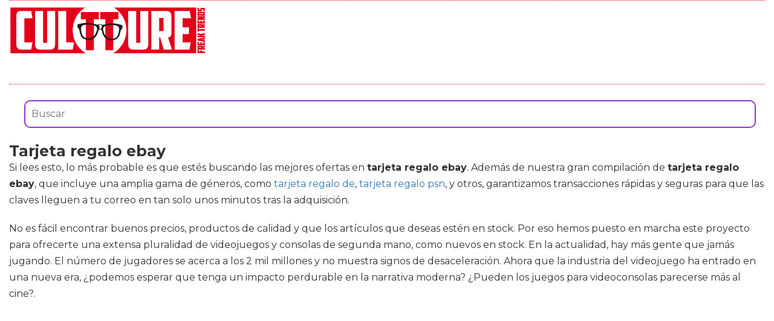

--- FILE ---
content_type: text/html; charset=utf-8
request_url: https://www.cultture.com/videojuegos/tarjeta-regalo-ebay/
body_size: 10384
content:

<!DOCTYPE html>
<html lang="es">
    <head>
        <link rel="icon" type="image/png" href="/static/img/favicon.ico">
        <link rel="apple-touch-icon" href="/static/img/icons/icono192.png">
        <meta charset="utf-8">
        <title>Comprar tarjeta regalo ebay 🥇 【 desde 4.23 € 】 | Cultture</title>
        <meta name="geo.region" content="">
        <meta name="theme-color" content="#e2001a">
        <meta name="robots" content="max-image-preview:large">

        
        <meta name="google-signin-client_id" content="9700954586-k6onrqu2i72uqccr560pdn96euc502vf.apps.googleusercontent.com">
        <script src="https://apis.google.com/js/platform.js?onload=renderButton" async defer></script>
        <script src="https://accounts.google.com/gsi/client" async defer></script>
        

        
        <link href='https://fonts.googleapis.com/css?family=Montserrat:400,700' rel='stylesheet' type='text/css'>
        <link rel="stylesheet" href="https://stackpath.bootstrapcdn.com/bootstrap/3.4.1/css/bootstrap.min.css" integrity="sha384-HSMxcRTRxnN+Bdg0JdbxYKrThecOKuH5zCYotlSAcp1+c8xmyTe9GYg1l9a69psu" crossorigin="anonymous">
        <link rel="stylesheet" type="text/css" href="/static/css/base.css?v=4.0.9">
        <meta content="width=device-width, minimum-scale=1, maximum-scale=5,initial-scale=1" name="viewport" >
        <meta name="format-detection" content="telephone=no">
        

        
  <link rel="stylesheet" type="text/css" href="/static/css/anews.css?v=4.0.9">
  <meta name="Description" content="">
  <meta name="Keywords" content="">
  
  <script type='application/ld+json'>[{"@context":"https://schema.org","@type":"BreadcrumbList","itemListElement":[{"@type":"ListItem","position":1,"name":"🔴 Web Friki","item":"https://www.cultture.com/"},{"@type":"ListItem","position":2,"name":"🔴 Productos de videojuegos","item":"https://www.cultture.com/videojuegos/"},{"@type":"ListItem","position":3,"name":"🔴 Tarjeta regalo ebay","item":"https://www.cultture.com/videojuegos/tarjeta-regalo-ebay/"}]}]</script>
  <script async src="https://pagead2.googlesyndication.com/pagead/js/adsbygoogle.js?client=ca-pub-4470182540755683" crossorigin="anonymous"></script>

        <script>
           (function(i,s,o,g,r,a,m){i['GoogleAnalyticsObject']=r;i[r]=i[r]||function(){
           (i[r].q=i[r].q||[]).push(arguments)},i[r].l=1*new Date();a=s.createElement(o),
           m=s.getElementsByTagName(o)[0];a.async=1;a.src=g;m.parentNode.insertBefore(a,m)
           })(window,document,'script','//www.google-analytics.com/analytics.js','ga');
         
           ga('create', 'UA-18697816-4', 'auto');
           ga('require', 'displayfeatures');
           ga('send', 'pageview');
        </script>


        <link rel="manifest" href="/manifest.json">
        <script src="https://code.jquery.com/jquery-3.5.1.min.js" integrity="sha256-9/aliU8dGd2tb6OSsuzixeV4y/faTqgFtohetphbbj0=" crossorigin="anonymous"></script>
        <script src="/static/js/adserver.js?v=4.0.9"></script>

    </head>
    <body >
    <div id="Skin-Antevenio">
      <div class="container-fluid">
        <div id="general">
          <div id="header">
            
            
            <nav class="navbar navbar-default">
              <div class="container-fluid">
                <div class="logobrand">
                  <a class="navbar-brand" href="/">
                    <img loading="lazy" class="imglogo" src="/static/img/cultture_logo.png" alt="Web Friki" title="Web Friki">
                  </a>
                </div>
                <div class="navbar-header">
                
                </div>
                <div class="collapse navbar-collapse" id="bs-example-navbar-collapse-1">
                
                </div>
              </div><!-- /.container-fluid -->
              
            </nav>
            
            
          </div>
          <div id="content" >
              
  <div class="row">
    <div class="description col-xs-12 col-md-12">
      <form class="navbar-form navbar-left" action="/videojuegos-search/" method="post" style="width:100%;padding: 20px;"><input type='hidden' name='csrfmiddlewaretoken' value='6JoNVwoQkMzwZiOXhQCtAfEggDmdL127s0jOpe8IC6sboSjebobffRlMVRG1jBwL' />
          <input type="text" name="searchbox" class="search-query span2" placeholder="Buscar" maxlength="100" required="" id="id_searchbox" style="width:100%;padding:10px;">
      </form>
      <h1>Tarjeta regalo ebay</h1>

      <div id="intro">
      
        <p>Si lees esto, lo más probable es que estés buscando las mejores ofertas en <strong>tarjeta regalo ebay</strong>. Además de nuestra gran compilación de <strong>tarjeta regalo ebay</strong>, que incluye una amplia gama de géneros, como <a href='/videojuegos/tarjeta-regalo-de/' title='tarjeta regalo de'>tarjeta regalo de</a>, <a href='/videojuegos/tarjeta-regalo-psn/' title='tarjeta regalo psn'>tarjeta regalo psn</a>, y otros, garantizamos transacciones rápidas y seguras para que las claves lleguen a tu correo en tan solo unos minutos tras la adquisición.</p><p> No es fácil encontrar buenos precios, productos de calidad y que los artículos que deseas estén en stock. Por eso hemos puesto en marcha este proyecto para ofrecerte una extensa pluralidad de videojuegos y consolas de segunda mano, como nuevos en stock. En la actualidad, hay más gente que jamás jugando. El número de jugadores se acerca a los 2 mil millones y no muestra signos de desaceleración. Ahora que la industria del videojuego ha entrado en una nueva era, ¿podemos esperar que tenga un impacto perdurable en la narrativa moderna? ¿Pueden los juegos para videoconsolas parecerse más al cine?.</p><p> Llevo mucho tiempo jugando, siempre y en todo momento en busca del próximo gran juego. Por ejemplo, están Mario, Zelda, Metal Gear Solid, Crash Bandicoot y muchos más. Pero otra cosa estupenda de los juegos es que siempre y en todo momento puedes jugarlos en modo multijugador en Internet con gente de todo el mundo. ¿Buscas un juego o una consola? Así sea para comprar o vender, espero que tenga presente este lugar. Garantizamos una entrega veloz y siempre cumplimos lo prometido. Nos hemos asegurado de que nuestro lugar sea seguro para sus datos. Venga a ver miles de productos a la venta de nuestra extensa gama de consolas y accesorios.</p>
      
      </div>

      <h2>Listado top ventas para Tarjeta regalo ebay</h2>
      <div id="listado">
      
        <p>Queremos que con este inventario de productos encuentres <strong>tarjeta regalo ebay</strong> al mejor precio y mejor calidad para el bienestar y cuidado de juegos. En este lugar puedes encontrar lo mejor para videojuegos, pudiendo comparar entre las mejores modelos y marcas del mercado.</p>
      
      </div>
      
      <div class="row lalala" lelele="aHR0cHM6Ly93d3cuYW1hem9uLmVzL2RwL0IwOTUzSDg5R1g/dGFnPWN1bHR0dXJlLTIx">
        <div class="products col-xs-12 col-md-offset-1 col-md-10">
          <div class="row product">
            <div class="col-xs-12 col-md-12">
              <div class="row">
                <div class="col-xs-12 col-md-3">
                  <img src="/pics/2021/12/18/bolso-de-hombro-para-mujer-bolso-de-mensajero-bolso-de-cuero-bolso-cruzado-bolso-de-hombro-bolso-de-hombro-para-mujer-bolso-de-hombro-para-muj-159151.jpg" title="Bolso de hombro para mujer, bolso de mensajero, bolso de cuero, bolso cruzado, bolso de hombro, bolso de hombro, para mujer, bolso de hombro, para mujer, bolso de hombro, para mujer, bolso de hombro" alt="Bolso de hombro para mujer, bolso de mensajero, bolso de cuero, bolso cruzado, bolso de hombro, bolso de hombro, para mujer, bolso de hombro, para mujer, bolso de hombro, para mujer, bolso de hombro"> 
                </div> 
                <div class="col-xs-12 col-md-9">
                  <h3>Bolso de hombro para mujer, bolso de mensajero, bolso de cuero, bolso cruzado, bolso de hombro, bolso de hombro, para mujer, bolso de hombro, para mujer, bolso de hombro, para mujer, bolso de hombro</h3> 
                  <div><ul><li>✤ Esta bolsa perfecta es moderna y funcional, te permite mantener todos tus artículos esenciales diarios en un lugar conveniente y elegante.</li><li>Suficiente espacio para poner tus pertenencias personales en ella como tarjeta de identificación, llaves, tarjeta de crédito, dinero en efectivo, teléfono celular, brillo de labios, etc.</li><li>✤Adecuado para ir de compras, viajar, citas, fiestas, etc.</li><li>✤Regalos hermosos y elegantes enviados a familiares, amigas y colegas para diversos eventos y uso diario.</li><li>✤ Diseño moderno y elegante en forma de corazón. Cadenas desmontables y cierre de cremallera, se puede utilizar como una bolsa de hombro, bolsa cruzada.</li></ul></div>
                  <div style="text-align:right;">
                  
                    <div class="comprar"><i class="fas fa-shopping-cart"></i> Ver precios en Amazon</div>
                  </div>
                </div> 
              </div> 
            </div> 
          </div> 
        </div>
      </div>
      
      <div class="row lalala" lelele="aHR0cHM6Ly93d3cuYW1hem9uLmVzL2RwL0IwOU5NNFJHRjc/dGFnPWN1bHR0dXJlLTIx">
        <div class="products col-xs-12 col-md-offset-1 col-md-10">
          <div class="row product">
            <div class="col-xs-12 col-md-12">
              <div class="row">
                <div class="col-xs-12 col-md-3">
                  <img src="/pics/2021/12/18/2021-nueva-bolsa-de-telefono-movil-baellerry-masculina-europa-y-los-estados-unidos-multi-tarjeta-cremallera-bolso-cartera-de-los-hombres-fabricantes-a-159150.jpg" title="2021 Nueva bolsa de teléfono móvil Baellerry masculina Europa y los Estados Unidos Multi-tarjeta cremallera bolso cartera de los hombres fabricantes al por mayor, Black," alt="2021 Nueva bolsa de teléfono móvil Baellerry masculina Europa y los Estados Unidos Multi-tarjeta cremallera bolso cartera de los hombres fabricantes al por mayor, Black,"> 
                </div> 
                <div class="col-xs-12 col-md-9">
                  <h3>2021 Nueva bolsa de teléfono móvil Baellerry masculina Europa y los Estados Unidos Multi-tarjeta cremallera bolso cartera de los hombres fabricantes al por mayor, Black,</h3> 
                  <div><ul><li>Categoría de origen</li><li>Localiza los productos</li><li>Ya sea existente</li></ul></div>
                  <div style="text-align:right;">
                  
                    <div class="comprar"><i class="fas fa-shopping-cart"></i> Ver precios en Amazon</div>
                  </div>
                </div> 
              </div> 
            </div> 
          </div> 
        </div>
      </div>
      
      <div class="row lalala" lelele="aHR0cHM6Ly93d3cuYW1hem9uLmVzL2RwL0IwOU5NNFpOSE0/dGFnPWN1bHR0dXJlLTIx">
        <div class="products col-xs-12 col-md-offset-1 col-md-10">
          <div class="row product">
            <div class="col-xs-12 col-md-12">
              <div class="row">
                <div class="col-xs-12 col-md-3">
                  <img src="/pics/2021/12/18/baellerry-cartera-corta-para-hombre-version-coreana-de-la-vertical-multitarjeta-doble-cremallera-clip-para-dinero-bolsa-de-tarjeta-de-moda-joven-159149.jpg" title="Baellerry - Cartera corta para hombre, versión coreana de la vertical multitarjeta, doble cremallera, clip para dinero, bolsa de tarjeta de moda joven masculina, gris oscuro," alt="Baellerry - Cartera corta para hombre, versión coreana de la vertical multitarjeta, doble cremallera, clip para dinero, bolsa de tarjeta de moda joven masculina, gris oscuro,"> 
                </div> 
                <div class="col-xs-12 col-md-9">
                  <h3>Baellerry - Cartera corta para hombre, versión coreana de la vertical multitarjeta, doble cremallera, clip para dinero, bolsa de tarjeta de moda joven masculina, gris oscuro,</h3> 
                  <div><ul><li>Categoría de origen</li><li>Localiza los productos</li><li>Ya sea existente</li></ul></div>
                  <div style="text-align:right;">
                  
                    <div class="comprar"><i class="fas fa-shopping-cart"></i> Ver precios en Amazon</div>
                  </div>
                </div> 
              </div> 
            </div> 
          </div> 
        </div>
      </div>
      
      <div class="row lalala" lelele="aHR0cHM6Ly93d3cuYW1hem9uLmVzL2RwL0IwOU5NNFFHRjI/dGFnPWN1bHR0dXJlLTIx">
        <div class="products col-xs-12 col-md-offset-1 col-md-10">
          <div class="row product">
            <div class="col-xs-12 col-md-12">
              <div class="row">
                <div class="col-xs-12 col-md-3">
                  <img src="/pics/2021/12/18/baellerry-cartera-para-hombre-diseno-de-seccion-fina-europea-y-americana-con-cierre-de-cremallera-larga-paquete-de-tarjetas-black-159148.jpg" title="Baellerry - Cartera para hombre, diseño de sección fina europea y americana, con cierre de cremallera larga, paquete de tarjetas, Black," alt="Baellerry - Cartera para hombre, diseño de sección fina europea y americana, con cierre de cremallera larga, paquete de tarjetas, Black,"> 
                </div> 
                <div class="col-xs-12 col-md-9">
                  <h3>Baellerry - Cartera para hombre, diseño de sección fina europea y americana, con cierre de cremallera larga, paquete de tarjetas, Black,</h3> 
                  <div><ul><li>Material: piel sintética</li><li>Delgada y compacta: la cartera delgada es pequeña, compacta y ligera, pero se adapta mucho más de lo que se muestra.</li><li>Cartera multiusos: práctica, cómoda, segura, fácil de usar, versátil y de gran capacidad, adecuada para llevar.</li><li>El mejor regalo ideal: aquí hay una gran cartera para hombres. Cuando elijas regalos para marido, padre, compañero u otro amigo masculino. El tarjetero será la mejor opción. Una cartera elegante y práctica para hombres.</li><li>Tamaño del producto, consulta la imagen de la imagen.</li></ul></div>
                  <div style="text-align:right;">
                  
                    <div class="comprar"><i class="fas fa-shopping-cart"></i> Ver precios en Amazon</div>
                  </div>
                </div> 
              </div> 
            </div> 
          </div> 
        </div>
      </div>
      
      <div class="row lalala" lelele="aHR0cHM6Ly93d3cuYW1hem9uLmVzL2RwL0IwOU5ONURDQ1Q/dGFnPWN1bHR0dXJlLTIx">
        <div class="products col-xs-12 col-md-offset-1 col-md-10">
          <div class="row product">
            <div class="col-xs-12 col-md-12">
              <div class="row">
                <div class="col-xs-12 col-md-3">
                  <img src="/pics/2021/12/18/baellerry-cartera-larga-coreana-version-de-seccion-delgada-multi-tarjeta-cremallera-bolsa-de-mano-juvenil-gran-capacidad-cartera-brown-159147.jpg" title="Baellerry Cartera larga coreana versión de sección delgada Multi-tarjeta cremallera bolsa de mano juvenil gran capacidad cartera, Brown," alt="Baellerry Cartera larga coreana versión de sección delgada Multi-tarjeta cremallera bolsa de mano juvenil gran capacidad cartera, Brown,"> 
                </div> 
                <div class="col-xs-12 col-md-9">
                  <h3>Baellerry Cartera larga coreana versión de sección delgada Multi-tarjeta cremallera bolsa de mano juvenil gran capacidad cartera, Brown,</h3> 
                  <div><ul><li>Material: piel sintética</li><li>Delgada y compacta: la cartera delgada es pequeña, compacta y ligera, pero se adapta mucho más de lo que se muestra.</li><li>Cartera multiusos: práctica, cómoda, segura, fácil de usar, versátil y de gran capacidad, adecuada para llevar.</li><li>El mejor regalo ideal: aquí hay una gran cartera para hombres. Cuando elijas regalos para marido, padre, compañero u otro amigo masculino. El tarjetero será la mejor opción. Una cartera muy práctica y práctica para hombres.</li><li>Tamaño del producto, consulta la imagen de la imagen.</li></ul></div>
                  <div style="text-align:right;">
                  
                    <div class="comprar"><i class="fas fa-shopping-cart"></i> Ver precios en Amazon</div>
                  </div>
                </div> 
              </div> 
            </div> 
          </div> 
        </div>
      </div>
      
      <div class="row lalala" lelele="aHR0cHM6Ly93d3cuYW1hem9uLmVzL2RwL0IwN1hQRFE5OTU/dGFnPWN1bHR0dXJlLTIx">
        <div class="products col-xs-12 col-md-offset-1 col-md-10">
          <div class="row product">
            <div class="col-xs-12 col-md-12">
              <div class="row">
                <div class="col-xs-12 col-md-3">
                  <img src="/pics/2021/12/18/gento-manhattan-proteccion-rfid-y-nfc-billetera-de-hombre-con-compartimento-para-monedas-cartera-espaciosa-cartera-de-hombre-cartera-con-caja-159146.jpg" title="GenTo® Manhattan Protección RFID y NFC - Billetera de Hombre con Compartimento para Monedas - Cartera espaciosa - Cartera de Hombre - Cartera con Caja de Regalo" alt="GenTo® Manhattan Protección RFID y NFC - Billetera de Hombre con Compartimento para Monedas - Cartera espaciosa - Cartera de Hombre - Cartera con Caja de Regalo"> 
                </div> 
                <div class="col-xs-12 col-md-9">
                  <h3>GenTo® Manhattan Protección RFID y NFC - Billetera de Hombre con Compartimento para Monedas - Cartera espaciosa - Cartera de Hombre - Cartera con Caja de Regalo</h3> 
                  <div><ul><li>✔ ?????????? ??????????? ?? ???? ? ??? - Seguridad probada por un instituto independiente. Evita que terceros puedan leer sus datos sensibles de la CE o de la tarjeta de crédito</li><li>✔ ?? ??????? ???? ???????? - esta clásica billetera tiene un total de 8 compartimentos (4 interiores, 4 exteriores) y 7 compartimentos adicionales, uno de los cuales tiene una ???????</li><li>✔ ? ?????????????? ?? ???????? - la inteligente disposición le ofrece suficiente espacio de almacenamiento para sus tarjetas, notas y documentos. Los billetes de 500 euros, el carné de identidad y el documento de matrícula del vehículo tienen cabida aquí</li><li>✔ ???? ????????????? ???? ??????? - las largas búsquedas de chips de compra y tarjetas SIM y de memoria son cosa del pasado gracias al compartimento integrado en el espacioso compartimento de las monedas</li><li>✔ ????Ñ??? ?? ???????? - La creatividad de Berlín y la precisión alemana aseguran la funcionalidad y el diseño de alta calidad</li></ul></div>
                  <div style="text-align:right;">
                  
                    <div class="comprar"><i class="fas fa-shopping-cart"></i> Ver precios en Amazon</div>
                  </div>
                </div> 
              </div> 
            </div> 
          </div> 
        </div>
      </div>
      
      <div class="row lalala" lelele="aHR0cHM6Ly93d3cuYW1hem9uLmVzL2RwL0IwMFdXUUtFQVE/dGFnPWN1bHR0dXJlLTIx">
        <div class="products col-xs-12 col-md-offset-1 col-md-10">
          <div class="row product">
            <div class="col-xs-12 col-md-12">
              <div class="row">
                <div class="col-xs-12 col-md-3">
                  <img src="/pics/2021/12/17/tarjeta-regalo-amazones-100-tarjeta-de-felicitacion-cumpleanos-buldog-59619.jpg" title="Tarjeta Regalo Amazon.es - €100 (Tarjeta de felicitación Cumpleaños Buldog)" alt="Tarjeta Regalo Amazon.es - €100 (Tarjeta de felicitación Cumpleaños Buldog)"> 
                </div> 
                <div class="col-xs-12 col-md-9">
                  <h3>Tarjeta Regalo Amazon.es - €100 (Tarjeta de felicitación Cumpleaños Buldog)</h3> 
                  <div><ul><li>Las tarjetas regalo de Amazon pueden canjearse por millones de productos de Amazon.es. Son el regalo ideal y con ellas acertarás de lleno ya que permiten que sea el destinatario el que elija lo que quiere y necesita.</li><li>La tarjeta regalo de plástico viene adherida a una tarjeta de felicitación que se envía a su vez dentro de un sobre. Te podemos enviar la tarjeta a casa para que añadas un mensaje escrito a mano para darle un toque personal y entregarla en persona.</li><li>Si prefieres que enviemos la tarjeta directamente al destinatario, añade un mensaje personalizado en el momento de realizar el pedido y éste quedará impreso en el embalaje del producto. Ten en cuenta que no podemos escribir un mensaje directamente en la tarjeta de felicitación.</li><li>El Envío 1 día está disponible únicamente para ciertos códigos postales.</li><li>Las tarjetas regalo caducan a los diez años contados desde la fecha de compra.</li></ul></div>
                  <div style="text-align:right;">
                  
                    <div class="comprar"><i class="fas fa-shopping-cart"></i> Ver precios en Amazon</div>
                  </div>
                </div> 
              </div> 
            </div> 
          </div> 
        </div>
      </div>
      
      <div class="row lalala" lelele="aHR0cHM6Ly93d3cuYW1hem9uLmVzL2RwL0IwOExaUlFZMTI/dGFnPWN1bHR0dXJlLTIx">
        <div class="products col-xs-12 col-md-offset-1 col-md-10">
          <div class="row product">
            <div class="col-xs-12 col-md-12">
              <div class="row">
                <div class="col-xs-12 col-md-3">
                  <img src="/pics/2021/12/16/how-to-install-google-play-store-on-kindle-fire-easy-step-by-step-guide-with-screenshots-on-setting-up-and-installing-google-play-store-on-kindle-fir-2279.jpg" title="How to Install Google Play Store on Kindle Fire: Easy Step-by-Step Guide with Screenshots on Setting up And Installing Google Play Store on Kindle Fire (Unique User Guides Book 7) (English Edition)" alt="How to Install Google Play Store on Kindle Fire: Easy Step-by-Step Guide with Screenshots on Setting up And Installing Google Play Store on Kindle Fire (Unique User Guides Book 7) (English Edition)"> 
                </div> 
                <div class="col-xs-12 col-md-9">
                  <h3>How to Install Google Play Store on Kindle Fire: Easy Step-by-Step Guide with Screenshots on Setting up And Installing Google Play Store on Kindle Fire (Unique User Guides Book 7) (English Edition)</h3> 
                  <div><ul></ul></div>
                  <div style="text-align:right;">
                  
                    <div class="comprar"><i class="fas fa-shopping-cart"></i> Ver precios en Amazon</div>
                  </div>
                </div> 
              </div> 
            </div> 
          </div> 
        </div>
      </div>
      
      <div class="row lalala" lelele="aHR0cHM6Ly93d3cuYW1hem9uLmVzL2RwL0IwODVWQ1hIWEw/dGFnPWN1bHR0dXJlLTIx">
        <div class="products col-xs-12 col-md-offset-1 col-md-10">
          <div class="row product">
            <div class="col-xs-12 col-md-12">
              <div class="row">
                <div class="col-xs-12 col-md-3">
                  <img src="/pics/2021/12/16/sony-playstation-tarjeta-prepago-psn-5-ps5ps4ps3-codigo-de-descarga-psn-cuenta-espanola-709.jpg" title="Sony, PlayStation - Tarjeta Prepago PSN 5€ | PS5/PS4/PS3 | Código de descarga PSN - Cuenta española" alt="Sony, PlayStation - Tarjeta Prepago PSN 5€ | PS5/PS4/PS3 | Código de descarga PSN - Cuenta española"> 
                </div> 
                <div class="col-xs-12 col-md-9">
                  <h3>Sony, PlayStation - Tarjeta Prepago PSN 5€ | PS5/PS4/PS3 | Código de descarga PSN - Cuenta española</h3> 
                  <div><ul><li>Con la Tarjeta Prepago PSN de 5€, recargarás tu monedero virtual con esa cantidad para comprar juegos o contenido descargable en la PlayStation Store.</li><li>Después de completar la compra, recibirás un enlace en la página de confirmación del pedido con instrucciones detalladas para canjear tu código en la Playstation Store. Este enlace estará también disponible en tu Biblioteca de juegos.</li><li>El código de descarga PSN se enviará en unos minutos, en casos raros podría tardar hasta 4 horas</li></ul></div>
                  <div style="text-align:right;">
                  
                    <div class="comprar"><i class="fas fa-shopping-cart"></i> Ver precios en Amazon</div>
                  </div>
                </div> 
              </div> 
            </div> 
          </div> 
        </div>
      </div>
      
      <div class="row lalala" lelele="aHR0cHM6Ly93d3cuYW1hem9uLmVzL2RwL0IwN1NTNVBGSks/dGFnPWN1bHR0dXJlLTIx">
        <div class="products col-xs-12 col-md-offset-1 col-md-10">
          <div class="row product">
            <div class="col-xs-12 col-md-12">
              <div class="row">
                <div class="col-xs-12 col-md-3">
                  <img src="/pics/2021/12/16/cheques-regalo-de-amazones-e-mail-logo-amazon-azul-marino-250.jpg" title="Cheques Regalo de Amazon.es - E-mail - Logo Amazon - Azul marino" alt="Cheques Regalo de Amazon.es - E-mail - Logo Amazon - Azul marino"> 
                </div> 
                <div class="col-xs-12 col-md-9">
                  <h3>Cheques Regalo de Amazon.es - E-mail - Logo Amazon - Azul marino</h3> 
                  <div><ul><li>El regalo ideal: acertarás de lleno ya que permite que sea el destinatario el que elija lo que quiere y necesita</li><li>Los cheques regalo de Amazon pueden canjearse por millones de productos en amazon.es</li><li>Personaliza tu cheque regalo según la ocasión o la pasión del destinatario</li><li>Una gran variedad de diseños y modo de envío, en el último momento o con hasta un año de antelación</li><li>Los cheques regalo caducan a los diez años contados desde la fecha de compra</li></ul></div>
                  <div style="text-align:right;">
                  
                    <div class="comprar"><i class="fas fa-shopping-cart"></i> Ver precios en Amazon</div>
                  </div>
                </div> 
              </div> 
            </div> 
          </div> 
        </div>
      </div>
      



      <h2>Imágenes de Tarjeta regalo ebay</h2>
      <div id="galeria">
      
        <p>Aquí te mostramos un montón de fotos de <strong>tarjeta regalo ebay</strong> para que te hagas una idea y puedas seleccionar entre todos los modelos de videojuegos. Pincha con el ratón en en una de las fotos para ver la ficha íntegra del producto y su precio.</p>
      
      </div>
      
      
      <div class="row">
        <div class="products col-xs-12 col-md-offset-1 col-md-10">
          <div class="row product">
            
            <div class="col-xs-6 col-md-3 lalala" lelele="aHR0cHM6Ly93d3cuYW1hem9uLmVzL2RwL0IwOTUzSDg5R1g/dGFnPWN1bHR0dXJlLTIx">
              <img src="/pics/2021/12/18/bolso-de-hombro-para-mujer-bolso-de-mensajero-bolso-de-cuero-bolso-cruzado-bolso-de-hombro-bolso-de-hombro-para-mujer-bolso-de-hombro-para-muj-159151-2.jpg" title="Bolso de hombro para mujer, bolso de mensajero, bolso de cuero, bolso cruzado, bolso de hombro, bolso de hombro, para mujer, bolso de hombro, para mujer, bolso de hombro, para mujer, bolso de hombro" alt="Bolso de hombro para mujer, bolso de mensajero, bolso de cuero, bolso cruzado, bolso de hombro, bolso de hombro, para mujer, bolso de hombro, para mujer, bolso de hombro, para mujer, bolso de hombro"> 
            </div> 
            
            
            <div class="col-xs-6 col-md-3 lalala" lelele="aHR0cHM6Ly93d3cuYW1hem9uLmVzL2RwL0IwOTUzSDg5R1g/dGFnPWN1bHR0dXJlLTIx">
              <img src="/pics/2021/12/18/bolso-de-hombro-para-mujer-bolso-de-mensajero-bolso-de-cuero-bolso-cruzado-bolso-de-hombro-bolso-de-hombro-para-mujer-bolso-de-hombro-para-muj-159151-3.jpg" title="Bolso de hombro para mujer, bolso de mensajero, bolso de cuero, bolso cruzado, bolso de hombro, bolso de hombro, para mujer, bolso de hombro, para mujer, bolso de hombro, para mujer, bolso de hombro" alt="Bolso de hombro para mujer, bolso de mensajero, bolso de cuero, bolso cruzado, bolso de hombro, bolso de hombro, para mujer, bolso de hombro, para mujer, bolso de hombro, para mujer, bolso de hombro"> 
            </div> 
            
            
            <div class="col-xs-6 col-md-3 lalala" lelele="aHR0cHM6Ly93d3cuYW1hem9uLmVzL2RwL0IwOTUzSDg5R1g/dGFnPWN1bHR0dXJlLTIx">
              <img src="/pics/2021/12/18/bolso-de-hombro-para-mujer-bolso-de-mensajero-bolso-de-cuero-bolso-cruzado-bolso-de-hombro-bolso-de-hombro-para-mujer-bolso-de-hombro-para-muj-159151-4.jpg" title="Bolso de hombro para mujer, bolso de mensajero, bolso de cuero, bolso cruzado, bolso de hombro, bolso de hombro, para mujer, bolso de hombro, para mujer, bolso de hombro, para mujer, bolso de hombro" alt="Bolso de hombro para mujer, bolso de mensajero, bolso de cuero, bolso cruzado, bolso de hombro, bolso de hombro, para mujer, bolso de hombro, para mujer, bolso de hombro, para mujer, bolso de hombro"> 
            </div> 
            
            
            <div class="col-xs-6 col-md-3 lalala" lelele="aHR0cHM6Ly93d3cuYW1hem9uLmVzL2RwL0IwOTUzSDg5R1g/dGFnPWN1bHR0dXJlLTIx">
              <img src="/pics/2021/12/18/bolso-de-hombro-para-mujer-bolso-de-mensajero-bolso-de-cuero-bolso-cruzado-bolso-de-hombro-bolso-de-hombro-para-mujer-bolso-de-hombro-para-muj-5.jpg" title="Bolso de hombro para mujer, bolso de mensajero, bolso de cuero, bolso cruzado, bolso de hombro, bolso de hombro, para mujer, bolso de hombro, para mujer, bolso de hombro, para mujer, bolso de hombro" alt="Bolso de hombro para mujer, bolso de mensajero, bolso de cuero, bolso cruzado, bolso de hombro, bolso de hombro, para mujer, bolso de hombro, para mujer, bolso de hombro, para mujer, bolso de hombro"> 
            </div> 
            
          </div> 
        </div>
      </div>
      
      
      
      <div class="row">
        <div class="products col-xs-12 col-md-offset-1 col-md-10">
          <div class="row product">
            
            <div class="col-xs-6 col-md-3 lalala" lelele="aHR0cHM6Ly93d3cuYW1hem9uLmVzL2RwL0IwOU5NNFJHRjc/dGFnPWN1bHR0dXJlLTIx">
              <img src="/pics/2021/12/18/2021-nueva-bolsa-de-telefono-movil-baellerry-masculina-europa-y-los-estados-unidos-multi-tarjeta-cremallera-bolso-cartera-de-los-hombres-fabricantes-a-159150-2.jpg" title="2021 Nueva bolsa de teléfono móvil Baellerry masculina Europa y los Estados Unidos Multi-tarjeta cremallera bolso cartera de los hombres fabricantes al por mayor, Black," alt="2021 Nueva bolsa de teléfono móvil Baellerry masculina Europa y los Estados Unidos Multi-tarjeta cremallera bolso cartera de los hombres fabricantes al por mayor, Black,"> 
            </div> 
            
            
            <div class="col-xs-6 col-md-3 lalala" lelele="aHR0cHM6Ly93d3cuYW1hem9uLmVzL2RwL0IwOU5NNFJHRjc/dGFnPWN1bHR0dXJlLTIx">
              <img src="/pics/2021/12/18/2021-nueva-bolsa-de-telefono-movil-baellerry-masculina-europa-y-los-estados-unidos-multi-tarjeta-cremallera-bolso-cartera-de-los-hombres-fabricantes-a-159150-3.jpg" title="2021 Nueva bolsa de teléfono móvil Baellerry masculina Europa y los Estados Unidos Multi-tarjeta cremallera bolso cartera de los hombres fabricantes al por mayor, Black," alt="2021 Nueva bolsa de teléfono móvil Baellerry masculina Europa y los Estados Unidos Multi-tarjeta cremallera bolso cartera de los hombres fabricantes al por mayor, Black,"> 
            </div> 
            
            
            
          </div> 
        </div>
      </div>
      
      
      
      <div class="row">
        <div class="products col-xs-12 col-md-offset-1 col-md-10">
          <div class="row product">
            
            <div class="col-xs-6 col-md-3 lalala" lelele="aHR0cHM6Ly93d3cuYW1hem9uLmVzL2RwL0IwOU5NNFpOSE0/dGFnPWN1bHR0dXJlLTIx">
              <img src="/pics/2021/12/18/baellerry-cartera-corta-para-hombre-version-coreana-de-la-vertical-multitarjeta-doble-cremallera-clip-para-dinero-bolsa-de-tarjeta-de-moda-joven-159149-2.jpg" title="Baellerry - Cartera corta para hombre, versión coreana de la vertical multitarjeta, doble cremallera, clip para dinero, bolsa de tarjeta de moda joven masculina, gris oscuro," alt="Baellerry - Cartera corta para hombre, versión coreana de la vertical multitarjeta, doble cremallera, clip para dinero, bolsa de tarjeta de moda joven masculina, gris oscuro,"> 
            </div> 
            
            
            <div class="col-xs-6 col-md-3 lalala" lelele="aHR0cHM6Ly93d3cuYW1hem9uLmVzL2RwL0IwOU5NNFpOSE0/dGFnPWN1bHR0dXJlLTIx">
              <img src="/pics/2021/12/18/baellerry-cartera-corta-para-hombre-version-coreana-de-la-vertical-multitarjeta-doble-cremallera-clip-para-dinero-bolsa-de-tarjeta-de-moda-joven-159149-3.jpg" title="Baellerry - Cartera corta para hombre, versión coreana de la vertical multitarjeta, doble cremallera, clip para dinero, bolsa de tarjeta de moda joven masculina, gris oscuro," alt="Baellerry - Cartera corta para hombre, versión coreana de la vertical multitarjeta, doble cremallera, clip para dinero, bolsa de tarjeta de moda joven masculina, gris oscuro,"> 
            </div> 
            
            
            <div class="col-xs-6 col-md-3 lalala" lelele="aHR0cHM6Ly93d3cuYW1hem9uLmVzL2RwL0IwOU5NNFpOSE0/dGFnPWN1bHR0dXJlLTIx">
              <img src="/pics/2021/12/18/baellerry-cartera-corta-para-hombre-version-coreana-de-la-vertical-multitarjeta-doble-cremallera-clip-para-dinero-bolsa-de-tarjeta-de-moda-joven-159149-4.jpg" title="Baellerry - Cartera corta para hombre, versión coreana de la vertical multitarjeta, doble cremallera, clip para dinero, bolsa de tarjeta de moda joven masculina, gris oscuro," alt="Baellerry - Cartera corta para hombre, versión coreana de la vertical multitarjeta, doble cremallera, clip para dinero, bolsa de tarjeta de moda joven masculina, gris oscuro,"> 
            </div> 
            
            
            <div class="col-xs-6 col-md-3 lalala" lelele="aHR0cHM6Ly93d3cuYW1hem9uLmVzL2RwL0IwOU5NNFpOSE0/dGFnPWN1bHR0dXJlLTIx">
              <img src="/pics/2021/12/18/baellerry-cartera-corta-para-hombre-version-coreana-de-la-vertical-multitarjeta-doble-cremallera-clip-para-dinero-bolsa-de-tarjeta-de-moda-joven-5.jpg" title="Baellerry - Cartera corta para hombre, versión coreana de la vertical multitarjeta, doble cremallera, clip para dinero, bolsa de tarjeta de moda joven masculina, gris oscuro," alt="Baellerry - Cartera corta para hombre, versión coreana de la vertical multitarjeta, doble cremallera, clip para dinero, bolsa de tarjeta de moda joven masculina, gris oscuro,"> 
            </div> 
            
          </div> 
        </div>
      </div>
      
      
      
      <div class="row">
        <div class="products col-xs-12 col-md-offset-1 col-md-10">
          <div class="row product">
            
            <div class="col-xs-6 col-md-3 lalala" lelele="aHR0cHM6Ly93d3cuYW1hem9uLmVzL2RwL0IwOU5NNFFHRjI/dGFnPWN1bHR0dXJlLTIx">
              <img src="/pics/2021/12/18/baellerry-cartera-para-hombre-diseno-de-seccion-fina-europea-y-americana-con-cierre-de-cremallera-larga-paquete-de-tarjetas-black-159148-2.jpg" title="Baellerry - Cartera para hombre, diseño de sección fina europea y americana, con cierre de cremallera larga, paquete de tarjetas, Black," alt="Baellerry - Cartera para hombre, diseño de sección fina europea y americana, con cierre de cremallera larga, paquete de tarjetas, Black,"> 
            </div> 
            
            
            <div class="col-xs-6 col-md-3 lalala" lelele="aHR0cHM6Ly93d3cuYW1hem9uLmVzL2RwL0IwOU5NNFFHRjI/dGFnPWN1bHR0dXJlLTIx">
              <img src="/pics/2021/12/18/baellerry-cartera-para-hombre-diseno-de-seccion-fina-europea-y-americana-con-cierre-de-cremallera-larga-paquete-de-tarjetas-black-159148-3.jpg" title="Baellerry - Cartera para hombre, diseño de sección fina europea y americana, con cierre de cremallera larga, paquete de tarjetas, Black," alt="Baellerry - Cartera para hombre, diseño de sección fina europea y americana, con cierre de cremallera larga, paquete de tarjetas, Black,"> 
            </div> 
            
            
            
          </div> 
        </div>
      </div>
      
      
      
      <div class="row">
        <div class="products col-xs-12 col-md-offset-1 col-md-10">
          <div class="row product">
            
            <div class="col-xs-6 col-md-3 lalala" lelele="aHR0cHM6Ly93d3cuYW1hem9uLmVzL2RwL0IwOU5ONURDQ1Q/dGFnPWN1bHR0dXJlLTIx">
              <img src="/pics/2021/12/18/baellerry-cartera-larga-coreana-version-de-seccion-delgada-multi-tarjeta-cremallera-bolsa-de-mano-juvenil-gran-capacidad-cartera-brown-159147-2.jpg" title="Baellerry Cartera larga coreana versión de sección delgada Multi-tarjeta cremallera bolsa de mano juvenil gran capacidad cartera, Brown," alt="Baellerry Cartera larga coreana versión de sección delgada Multi-tarjeta cremallera bolsa de mano juvenil gran capacidad cartera, Brown,"> 
            </div> 
            
            
            <div class="col-xs-6 col-md-3 lalala" lelele="aHR0cHM6Ly93d3cuYW1hem9uLmVzL2RwL0IwOU5ONURDQ1Q/dGFnPWN1bHR0dXJlLTIx">
              <img src="/pics/2021/12/18/baellerry-cartera-larga-coreana-version-de-seccion-delgada-multi-tarjeta-cremallera-bolsa-de-mano-juvenil-gran-capacidad-cartera-brown-159147-3.jpg" title="Baellerry Cartera larga coreana versión de sección delgada Multi-tarjeta cremallera bolsa de mano juvenil gran capacidad cartera, Brown," alt="Baellerry Cartera larga coreana versión de sección delgada Multi-tarjeta cremallera bolsa de mano juvenil gran capacidad cartera, Brown,"> 
            </div> 
            
            
            <div class="col-xs-6 col-md-3 lalala" lelele="aHR0cHM6Ly93d3cuYW1hem9uLmVzL2RwL0IwOU5ONURDQ1Q/dGFnPWN1bHR0dXJlLTIx">
              <img src="/pics/2021/12/18/baellerry-cartera-larga-coreana-version-de-seccion-delgada-multi-tarjeta-cremallera-bolsa-de-mano-juvenil-gran-capacidad-cartera-brown-159147-4.jpg" title="Baellerry Cartera larga coreana versión de sección delgada Multi-tarjeta cremallera bolsa de mano juvenil gran capacidad cartera, Brown," alt="Baellerry Cartera larga coreana versión de sección delgada Multi-tarjeta cremallera bolsa de mano juvenil gran capacidad cartera, Brown,"> 
            </div> 
            
            
            <div class="col-xs-6 col-md-3 lalala" lelele="aHR0cHM6Ly93d3cuYW1hem9uLmVzL2RwL0IwOU5ONURDQ1Q/dGFnPWN1bHR0dXJlLTIx">
              <img src="/pics/2021/12/18/baellerry-cartera-larga-coreana-version-de-seccion-delgada-multi-tarjeta-cremallera-bolsa-de-mano-juvenil-gran-capacidad-cartera-brown-5.jpg" title="Baellerry Cartera larga coreana versión de sección delgada Multi-tarjeta cremallera bolsa de mano juvenil gran capacidad cartera, Brown," alt="Baellerry Cartera larga coreana versión de sección delgada Multi-tarjeta cremallera bolsa de mano juvenil gran capacidad cartera, Brown,"> 
            </div> 
            
          </div> 
        </div>
      </div>
      
      
      
      <div class="row">
        <div class="products col-xs-12 col-md-offset-1 col-md-10">
          <div class="row product">
            
            <div class="col-xs-6 col-md-3 lalala" lelele="aHR0cHM6Ly93d3cuYW1hem9uLmVzL2RwL0IwN1hQRFE5OTU/dGFnPWN1bHR0dXJlLTIx">
              <img src="/pics/2021/12/18/gento-manhattan-proteccion-rfid-y-nfc-billetera-de-hombre-con-compartimento-para-monedas-cartera-espaciosa-cartera-de-hombre-cartera-con-caja-159146-2.jpg" title="GenTo® Manhattan Protección RFID y NFC - Billetera de Hombre con Compartimento para Monedas - Cartera espaciosa - Cartera de Hombre - Cartera con Caja de Regalo" alt="GenTo® Manhattan Protección RFID y NFC - Billetera de Hombre con Compartimento para Monedas - Cartera espaciosa - Cartera de Hombre - Cartera con Caja de Regalo"> 
            </div> 
            
            
            <div class="col-xs-6 col-md-3 lalala" lelele="aHR0cHM6Ly93d3cuYW1hem9uLmVzL2RwL0IwN1hQRFE5OTU/dGFnPWN1bHR0dXJlLTIx">
              <img src="/pics/2021/12/18/gento-manhattan-proteccion-rfid-y-nfc-billetera-de-hombre-con-compartimento-para-monedas-cartera-espaciosa-cartera-de-hombre-cartera-con-caja-159146-3.jpg" title="GenTo® Manhattan Protección RFID y NFC - Billetera de Hombre con Compartimento para Monedas - Cartera espaciosa - Cartera de Hombre - Cartera con Caja de Regalo" alt="GenTo® Manhattan Protección RFID y NFC - Billetera de Hombre con Compartimento para Monedas - Cartera espaciosa - Cartera de Hombre - Cartera con Caja de Regalo"> 
            </div> 
            
            
            <div class="col-xs-6 col-md-3 lalala" lelele="aHR0cHM6Ly93d3cuYW1hem9uLmVzL2RwL0IwN1hQRFE5OTU/dGFnPWN1bHR0dXJlLTIx">
              <img src="/pics/2021/12/18/gento-manhattan-proteccion-rfid-y-nfc-billetera-de-hombre-con-compartimento-para-monedas-cartera-espaciosa-cartera-de-hombre-cartera-con-caja-159146-4.jpg" title="GenTo® Manhattan Protección RFID y NFC - Billetera de Hombre con Compartimento para Monedas - Cartera espaciosa - Cartera de Hombre - Cartera con Caja de Regalo" alt="GenTo® Manhattan Protección RFID y NFC - Billetera de Hombre con Compartimento para Monedas - Cartera espaciosa - Cartera de Hombre - Cartera con Caja de Regalo"> 
            </div> 
            
            
            <div class="col-xs-6 col-md-3 lalala" lelele="aHR0cHM6Ly93d3cuYW1hem9uLmVzL2RwL0IwN1hQRFE5OTU/dGFnPWN1bHR0dXJlLTIx">
              <img src="/pics/2021/12/18/gento-manhattan-proteccion-rfid-y-nfc-billetera-de-hombre-con-compartimento-para-monedas-cartera-espaciosa-cartera-de-hombre-cartera-con-caja-5.jpg" title="GenTo® Manhattan Protección RFID y NFC - Billetera de Hombre con Compartimento para Monedas - Cartera espaciosa - Cartera de Hombre - Cartera con Caja de Regalo" alt="GenTo® Manhattan Protección RFID y NFC - Billetera de Hombre con Compartimento para Monedas - Cartera espaciosa - Cartera de Hombre - Cartera con Caja de Regalo"> 
            </div> 
            
          </div> 
        </div>
      </div>
      
      
      
      <div class="row">
        <div class="products col-xs-12 col-md-offset-1 col-md-10">
          <div class="row product">
            
            <div class="col-xs-6 col-md-3 lalala" lelele="aHR0cHM6Ly93d3cuYW1hem9uLmVzL2RwL0IwMFdXUUtFQVE/dGFnPWN1bHR0dXJlLTIx">
              <img src="/pics/2021/12/17/tarjeta-regalo-amazones-100-tarjeta-de-felicitacion-cumpleanos-buldog-59619-2.jpg" title="Tarjeta Regalo Amazon.es - €100 (Tarjeta de felicitación Cumpleaños Buldog)" alt="Tarjeta Regalo Amazon.es - €100 (Tarjeta de felicitación Cumpleaños Buldog)"> 
            </div> 
            
            
            <div class="col-xs-6 col-md-3 lalala" lelele="aHR0cHM6Ly93d3cuYW1hem9uLmVzL2RwL0IwMFdXUUtFQVE/dGFnPWN1bHR0dXJlLTIx">
              <img src="/pics/2021/12/17/tarjeta-regalo-amazones-100-tarjeta-de-felicitacion-cumpleanos-buldog-59619-3.jpg" title="Tarjeta Regalo Amazon.es - €100 (Tarjeta de felicitación Cumpleaños Buldog)" alt="Tarjeta Regalo Amazon.es - €100 (Tarjeta de felicitación Cumpleaños Buldog)"> 
            </div> 
            
            
            <div class="col-xs-6 col-md-3 lalala" lelele="aHR0cHM6Ly93d3cuYW1hem9uLmVzL2RwL0IwMFdXUUtFQVE/dGFnPWN1bHR0dXJlLTIx">
              <img src="/pics/2021/12/17/tarjeta-regalo-amazones-100-tarjeta-de-felicitacion-cumpleanos-buldog-59619-4.jpg" title="Tarjeta Regalo Amazon.es - €100 (Tarjeta de felicitación Cumpleaños Buldog)" alt="Tarjeta Regalo Amazon.es - €100 (Tarjeta de felicitación Cumpleaños Buldog)"> 
            </div> 
            
            
          </div> 
        </div>
      </div>
      
      
      
      
      
      
      
      


    </div>

    <div class="cat_prod col-xs-12 col-md-offset-1 col-md-10">
      <h2>Otros productos de videojuegos similares a Tarjeta regalo ebay</h2>
      <div class="row">
        
        <a class="col-xs-12 col-md-6 related_news" href="/videojuegos/tarjeta-regalo-ps/" title="tarjeta regalo ps">
            <span class="title">tarjeta regalo ps</span>
        </a>   
        
        <a class="col-xs-12 col-md-6 related_news" href="/videojuegos/tarjeta-regalo-jd/" title="tarjeta regalo jd">
            <span class="title">tarjeta regalo jd</span>
        </a>   
        
        <a class="col-xs-12 col-md-6 related_news" href="/videojuegos/regalo-tarjeta/" title="regalo tarjeta">
            <span class="title">regalo tarjeta</span>
        </a>   
        
        <a class="col-xs-12 col-md-6 related_news" href="/videojuegos/tarjeta-regalo-ps-plus/" title="tarjeta regalo ps plus">
            <span class="title">tarjeta regalo ps plus</span>
        </a>   
        
        <a class="col-xs-12 col-md-6 related_news" href="/videojuegos/tarjeta-regalo-ps5/" title="tarjeta regalo ps5">
            <span class="title">tarjeta regalo ps5</span>
        </a>   
        
        <a class="col-xs-12 col-md-6 related_news" href="/videojuegos/tarjeta-regalo-ea/" title="tarjeta regalo ea">
            <span class="title">tarjeta regalo ea</span>
        </a>   
        
        <a class="col-xs-12 col-md-6 related_news" href="/videojuegos/tarjeta-de-regalo-ps4/" title="tarjeta de regalo ps4">
            <span class="title">tarjeta de regalo ps4</span>
        </a>   
        
        <a class="col-xs-12 col-md-6 related_news" href="/videojuegos/tarjeta-de-regalo/" title="tarjeta de regalo">
            <span class="title">tarjeta de regalo</span>
        </a>   
        
        <a class="col-xs-12 col-md-6 related_news" href="/videojuegos/tarjeta-regalo-hbo/" title="tarjeta regalo hbo">
            <span class="title">tarjeta regalo hbo</span>
        </a>   
        
        <a class="col-xs-12 col-md-6 related_news" href="/videojuegos/tarjeta-de-regalo-de-ps4/" title="tarjeta de regalo de ps4">
            <span class="title">tarjeta de regalo de ps4</span>
        </a>   
        
        <a class="col-xs-12 col-md-6 related_news" href="/videojuegos/una-tarjeta-de-regalo/" title="una tarjeta de regalo">
            <span class="title">una tarjeta de regalo</span>
        </a>   
        
        <a class="col-xs-12 col-md-6 related_news" href="/videojuegos/ps4-tarjeta-de-regalo/" title="ps4 tarjeta de regalo">
            <span class="title">ps4 tarjeta de regalo</span>
        </a>   
        
        <a class="col-xs-12 col-md-6 related_news" href="/videojuegos/tarjeta-regalo-20/" title="tarjeta regalo 20">
            <span class="title">tarjeta regalo 20</span>
        </a>   
        
        <a class="col-xs-12 col-md-6 related_news" href="/videojuegos/ps4-tarjeta-regalo/" title="ps4 tarjeta regalo">
            <span class="title">ps4 tarjeta regalo</span>
        </a>   
        
        <a class="col-xs-12 col-md-6 related_news" href="/videojuegos/tarjeta-de-regalo-ps5/" title="tarjeta de regalo ps5">
            <span class="title">tarjeta de regalo ps5</span>
        </a>   
        
        <a class="col-xs-12 col-md-6 related_news" href="/videojuegos/hbo-tarjeta-regalo/" title="hbo tarjeta regalo">
            <span class="title">hbo tarjeta regalo</span>
        </a>   
        
        <a class="col-xs-12 col-md-6 related_news" href="/videojuegos/tarjeta-regalo/" title="tarjeta regalo">
            <span class="title">tarjeta regalo</span>
        </a>   
        
        <a class="col-xs-12 col-md-6 related_news" href="/videojuegos/tarjeta-regalo-ps4/" title="tarjeta regalo ps4">
            <span class="title">tarjeta regalo ps4</span>
        </a>   
        
        <a class="col-xs-12 col-md-6 related_news" href="/videojuegos/tarjeta-regalo-lol/" title="tarjeta regalo lol">
            <span class="title">tarjeta regalo lol</span>
        </a>   
        
        <a class="col-xs-12 col-md-6 related_news" href="/videojuegos/tarjeta-de-regalo-playstation/" title="tarjeta de regalo playstation">
            <span class="title">tarjeta de regalo playstation</span>
        </a>   
        
        <a class="col-xs-12 col-md-6 related_news" href="/videojuegos/paypal-tarjeta-regalo/" title="paypal tarjeta regalo">
            <span class="title">paypal tarjeta regalo</span>
        </a>   
        
        <a class="col-xs-12 col-md-6 related_news" href="/videojuegos/playstation-tarjeta-de-regalo/" title="playstation tarjeta de regalo">
            <span class="title">playstation tarjeta de regalo</span>
        </a>   
        
        <a class="col-xs-12 col-md-6 related_news" href="/videojuegos/steam-tarjeta-de-regalo/" title="steam tarjeta de regalo">
            <span class="title">steam tarjeta de regalo</span>
        </a>   
        
        <a class="col-xs-12 col-md-6 related_news" href="/videojuegos/tarjeta-de-regalo-codigo/" title="tarjeta de regalo codigo">
            <span class="title">tarjeta de regalo codigo</span>
        </a>   
        
        <a class="col-xs-12 col-md-6 related_news" href="/videojuegos/tarjeta-de-regalo-de-play/" title="tarjeta de regalo de play">
            <span class="title">tarjeta de regalo de play</span>
        </a>   
        
        <a class="col-xs-12 col-md-6 related_news" href="/videojuegos/tarjeta-regalo-play-4/" title="tarjeta regalo play 4">
            <span class="title">tarjeta regalo play 4</span>
        </a>   
        
        <a class="col-xs-12 col-md-6 related_news" href="/videojuegos/tarjeta-regalo-paypal/" title="tarjeta regalo paypal">
            <span class="title">tarjeta regalo paypal</span>
        </a>   
        
        <a class="col-xs-12 col-md-6 related_news" href="/videojuegos/playstation-tarjeta-regalo/" title="playstation tarjeta regalo">
            <span class="title">playstation tarjeta regalo</span>
        </a>   
        
        <a class="col-xs-12 col-md-6 related_news" href="/videojuegos/tarjeta-regalo-prime/" title="tarjeta regalo prime">
            <span class="title">tarjeta regalo prime</span>
        </a>   
        
        <a class="col-xs-12 col-md-6 related_news" href="/videojuegos/tarjeta-regalo-zalando/" title="tarjeta regalo zalando">
            <span class="title">tarjeta regalo zalando</span>
        </a>   
        
        <a class="col-xs-12 col-md-6 related_news" href="/videojuegos/tarjeta-regalo-de-shein/" title="tarjeta regalo de shein">
            <span class="title">tarjeta regalo de shein</span>
        </a>   
        
        <a class="col-xs-12 col-md-6 related_news" href="/videojuegos/codigo-tarjeta-de-regalo-ps4/" title="codigo tarjeta de regalo ps4">
            <span class="title">codigo tarjeta de regalo ps4</span>
        </a>   
        
        <a class="col-xs-12 col-md-6 related_news" href="/videojuegos/playstation-plus-tarjeta-de-regalo/" title="playstation plus tarjeta de regalo">
            <span class="title">playstation plus tarjeta de regalo</span>
        </a>   
        
        <a class="col-xs-12 col-md-6 related_news" href="/videojuegos/tarjeta-regalo-play/" title="tarjeta regalo play">
            <span class="title">tarjeta regalo play</span>
        </a>   
        
        <a class="col-xs-12 col-md-6 related_news" href="/videojuegos/tarjeta-regalo-playstation-4/" title="tarjeta regalo playstation 4">
            <span class="title">tarjeta regalo playstation 4</span>
        </a>   
        
        <a class="col-xs-12 col-md-6 related_news" href="/videojuegos/tarjeta-regalo-robux/" title="tarjeta regalo robux">
            <span class="title">tarjeta regalo robux</span>
        </a>   
        
        <a class="col-xs-12 col-md-6 related_news" href="/videojuegos/tarjeta-regalo-digital/" title="tarjeta regalo digital">
            <span class="title">tarjeta regalo digital</span>
        </a>   
        
        <a class="col-xs-12 col-md-6 related_news" href="/videojuegos/tarjeta-de-regalo-de-videojuegos/" title="tarjeta de regalo de videojuegos">
            <span class="title">tarjeta de regalo de videojuegos</span>
        </a>   
        
        <a class="col-xs-12 col-md-6 related_news" href="/videojuegos/xbox-tarjeta-regalo/" title="xbox tarjeta regalo">
            <span class="title">xbox tarjeta regalo</span>
        </a>   
        
        <a class="col-xs-12 col-md-6 related_news" href="/videojuegos/tarjeta-regalo-app-store/" title="tarjeta regalo app store">
            <span class="title">tarjeta regalo app store</span>
        </a>   
        
        <a class="col-xs-12 col-md-6 related_news" href="/videojuegos/apple-tarjeta-regalo/" title="apple tarjeta regalo">
            <span class="title">apple tarjeta regalo</span>
        </a>   
        
        <a class="col-xs-12 col-md-6 related_news" href="/videojuegos/tarjeta-de-regalo-disney-plus/" title="tarjeta de regalo disney plus">
            <span class="title">tarjeta de regalo disney plus</span>
        </a>   
        
        <a class="col-xs-12 col-md-6 related_news" href="/videojuegos/tarjeta-regalo-blizzard/" title="tarjeta regalo blizzard">
            <span class="title">tarjeta regalo blizzard</span>
        </a>   
        
        <a class="col-xs-12 col-md-6 related_news" href="/videojuegos/canjear-tarjeta-regalo/" title="canjear tarjeta regalo">
            <span class="title">canjear tarjeta regalo</span>
        </a>   
        
        <a class="col-xs-12 col-md-6 related_news" href="/videojuegos/tarjeta-regalo-roblox/" title="tarjeta regalo roblox">
            <span class="title">tarjeta regalo roblox</span>
        </a>   
        
        <a class="col-xs-12 col-md-6 related_news" href="/videojuegos/tarjeta-regalo-switch/" title="tarjeta regalo switch">
            <span class="title">tarjeta regalo switch</span>
        </a>   
        
        <a class="col-xs-12 col-md-6 related_news" href="/videojuegos/tarjeta-de-regalo-steam/" title="tarjeta de regalo steam">
            <span class="title">tarjeta de regalo steam</span>
        </a>   
        
        <a class="col-xs-12 col-md-6 related_news" href="/videojuegos/tarjeta-regalo-minecraft/" title="tarjeta regalo minecraft">
            <span class="title">tarjeta regalo minecraft</span>
        </a>   
        
        <a class="col-xs-12 col-md-6 related_news" href="/videojuegos/game-tarjeta-regalo/" title="game tarjeta regalo">
            <span class="title">game tarjeta regalo</span>
        </a>   
        
        <a class="col-xs-12 col-md-6 related_news" href="/videojuegos/tarjeta-de-regalo-shein/" title="tarjeta de regalo shein">
            <span class="title">tarjeta de regalo shein</span>
        </a>   
        
      </div>
    </div>
    <div class="col-xs-12 col-md-offset-1 col-md-10">
      <div class="row">
        <p>Trendingttopics propietario de www.cultture.com declara que en calidad de Afiliado de Amazon, obtiene ingresos por las compras adscritas que cumplen los requisitos aplicables y por ello aparecen enlaces dentro del site que llevan al usuario hacia fichas de producto de Amazon.es</p>
      </div>
    </div>

  </div>
  <link rel="stylesheet" href="https://use.fontawesome.com/releases/v5.6.1/css/all.css" crossorigin="anonymous">

          </div>
          
          
          <footer id="footer">
                <a title="Publicidad" rel="nofollow" href="https://www.trendingttopics.com/publicidad">PUBLICIDAD</a>&nbsp;&nbsp;&nbsp;&nbsp;
                <a title="Colabora" rel="nofollow" href="https://www.trendingttopics.com/colabora">COLABORA</a>&nbsp;&nbsp;&nbsp;&nbsp;
                <a title="Aviso legal" rel="nofollow" href="https://www.trendingttopics.com/avisolegal">AVISO LEGAL</a>&nbsp;&nbsp;&nbsp;&nbsp;
                <a title="Contacto" rel="nofollow" href="https://www.cultture.com/670-contacto">CONTACTO</a>&nbsp;&nbsp;&nbsp;&nbsp;
                Copyright 2026 Cultture <img loading="lazy" style="float:right;margin-top:-11px" height="35" width="201" alt="Trending Topics" src="https://www.trendingttopics.com/static/img/logoTT35.png">
              
          </footer>
        </div>
      </div>
</div>


        <script src="https://stackpath.bootstrapcdn.com/bootstrap/3.4.1/js/bootstrap.min.js" integrity="sha384-aJ21OjlMXNL5UyIl/XNwTMqvzeRMZH2w8c5cRVpzpU8Y5bApTppSuUkhZXN0VxHd" crossorigin="anonymous"></script>

        <script src="https://www.gstatic.com/firebasejs/4.9.1/firebase.js"></script>
        <script>
          // Initialize Firebase
          var config = {
            apiKey: "AIzaSyAvxwgz2PIeRMYtuIQCEye5FSIBHgE4x7Y",
            authDomain: "estarguapas-b1e67.firebaseapp.com",
            databaseURL: "https://estarguapas-b1e67.firebaseio.com",
            projectId: "estarguapas-b1e67",
            storageBucket: "estarguapas-b1e67.appspot.com",
            messagingSenderId: "386395162390"
          };
          firebase.initializeApp(config);
        </script>
        <script src="https://www.gstatic.com/firebasejs/4.9.1/firebase-messaging.js"></script>

        <script src="/static/js/base.js?v=4.0.9"></script>

        <script>reqPermissionNouser();</script>



        
        
        <script src="/static/js/adserver.js?v=4.0.9"></script>
        <script src="/static/js/newsletter.js?v=4.0.9"></script>
        

    </body>
</html>


--- FILE ---
content_type: text/html; charset=utf-8
request_url: https://www.google.com/recaptcha/api2/aframe
body_size: 268
content:
<!DOCTYPE HTML><html><head><meta http-equiv="content-type" content="text/html; charset=UTF-8"></head><body><script nonce="P-oL69mZLB06AzmqM0QDvQ">/** Anti-fraud and anti-abuse applications only. See google.com/recaptcha */ try{var clients={'sodar':'https://pagead2.googlesyndication.com/pagead/sodar?'};window.addEventListener("message",function(a){try{if(a.source===window.parent){var b=JSON.parse(a.data);var c=clients[b['id']];if(c){var d=document.createElement('img');d.src=c+b['params']+'&rc='+(localStorage.getItem("rc::a")?sessionStorage.getItem("rc::b"):"");window.document.body.appendChild(d);sessionStorage.setItem("rc::e",parseInt(sessionStorage.getItem("rc::e")||0)+1);localStorage.setItem("rc::h",'1770036940539');}}}catch(b){}});window.parent.postMessage("_grecaptcha_ready", "*");}catch(b){}</script></body></html>

--- FILE ---
content_type: text/css
request_url: https://www.cultture.com/static/css/anews.css?v=4.0.9
body_size: 2130
content:
h2{font-family: 'Montserrat', sans-serif;font-size: 20px;margin: 35px 0 20px;text-align:left;font-weight:bold;}
h3{font-size:18px;font-family: 'Montserrat';color: #0066c0;font-weight: bold;display: inline-block;}

.description{font-size:16px;background-color:#fff;}
.description p{margin: 0 0 20px;line-height:27px;}
.description li{line-height:27px;}
.hot_image{background-color:#fff;box-shadow:0 0 0 1px rgba(0,0,0,.1), 0 2px 3px rgba(0,0,0,.2);}
.hot_image img{width:100%;}
.promo img{width:100%;}
.promo{cursor:pointer;background-color:#fff;box-shadow:0 0 0 1px rgba(0,0,0,.1), 0 2px 3px rgba(0,0,0,.2);}
.related_news{text-align: center;}
.related_news img{width:100%}
.cat_prod{font-size:16px;background-color:#fff;box-shadow:0 0 0 1px rgba(0,0,0,.1), 0 2px 3px rgba(0,0,0,.2);}
.products{cursor:pointer;}
.product{margin-bottom:20px;border:solid 1px #555;padding: 20px 0;font-size:16px;background-color:#fff;overflow: hidden;}
.comprar{background:linear-gradient(to bottom,#e2001a,#e2001aa1);border: solid 1px #DDD;display: inline-block;text-align: center;padding:10px 40px;font-size: 18px;color:#fff;cursor: pointer;}
.price{font-size:25px;font-weight:bold;display:inline-block;}
.oferta{font-size:20px;color:#B12704;font-weight:bold;}
.related_news{padding-bottom:15px;}

@media (max-width: 767px) {
h1{font-family: 'Montserrat', sans-serif;font-size: 25px;margin:0;font-weight: bold;}
.description img{max-width:100%;height:auto;margin-bottom:7px}
.description iframe{max-width:100%}
.todavianoconoces{font-size:20px;font-weight:bold;text-align:center;}
.pruebalo{font-size:18px;margin-top:20px;margin-bottom:40px;text-align:center;}
.conocebailonga{padding: 40px;}
}

@media (min-width: 768px) {
h1{font-family: 'Montserrat', sans-serif;font-size: 25px;margin:0;font-weight: bold;}
.promo{position: fixed;top: 20px;right: 5%;width: 35%;}
.description img{max-width:100%;height:auto;}
.description iframe{max-width:100%}
.todavianoconoces{font-size:30px;font-weight:bold;text-align:center;}
.pruebalo{font-size:18px;margin-top:20px;margin-bottom:40px;text-align:center;}
.conocebailonga{padding: 40px;}
}
